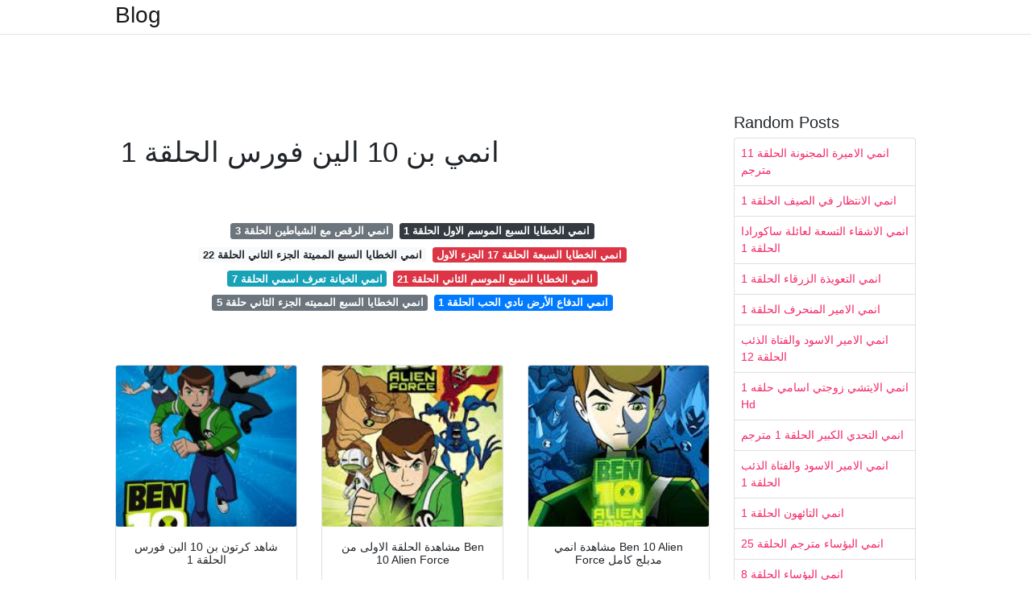

--- FILE ---
content_type: text/html; charset=utf-8
request_url: https://torakoiesa.onrender.com/%D8%A7%D9%86%D9%85%D9%8A-%D8%A8%D9%86-10-%D8%A7%D9%84%D9%8A%D9%86-%D9%81%D9%88%D8%B1%D8%B3-%D8%A7%D9%84%D8%AD%D9%84%D9%82%D8%A9-1.html
body_size: 6916
content:
<!DOCTYPE html>
<html lang="en">
<head>
	<!-- Required meta tags -->
	<meta charset="utf-8">
	<meta name="viewport" content="width=device-width, initial-scale=1, shrink-to-fit=no">
	<!-- Bootstrap CSS -->
	<link rel="stylesheet" href="https://cdnjs.cloudflare.com/ajax/libs/twitter-bootstrap/4.4.1/css/bootstrap.min.css" integrity="sha256-L/W5Wfqfa0sdBNIKN9cG6QA5F2qx4qICmU2VgLruv9Y=" crossorigin="anonymous" />
	<link rel="stylesheet" href="https://cdnjs.cloudflare.com/ajax/libs/lightbox2/2.11.1/css/lightbox.min.css" integrity="sha256-tBxlolRHP9uMsEFKVk+hk//ekOlXOixLKvye5W2WR5c=" crossorigin="anonymous" />
	<link href="https://fonts.googleapis.com/css?family=Raleway" rel="stylesheet">	
	<style type="text/css">
body,html{font-family:"Helvetica Neue",Helvetica,Arial,sans-serif;font-size:14px;font-weight:400;background:#fff}img{max-width:100%}.header{padding-bottom:13px;margin-bottom:13px}.container{max-width:1024px}.navbar{margin-bottom:25px;color:#f1f2f3;border-bottom:1px solid #e1e2e3}.navbar .navbar-brand{margin:0 20px 0 0;font-size:28px;padding:0;line-height:24px}.row.content,.row.footer,.row.header{widthx:auto;max-widthx:100%}.row.footer{padding:30px 0;background:0 0}.content .col-sm-12{padding:0}.content .col-md-9s{margin-right:-25px}.posts-image{width:25%;display:block;float:left}.posts-image-content{width:auto;margin:0 15px 35px 0;position:relative}.posts-image:nth-child(5n) .posts-image-content{margin:0 0 35px!important}.posts-image img{width:100%;height:150px;object-fit:cover;object-position:center;margin-bottom:10px;-webkit-transition:.6s opacity;transition:.6s opacity}.posts-image:hover img{opacity:.8}.posts-image:hover h2{background:rgba(0,0,0,.7)}.posts-image h2{z-index:2;position:absolute;font-size:14px;bottom:2px;left:0;right:0;padding:5px;text-align:center;-webkit-transition:.6s opacity;transition:.6s background}.posts-image h2 a{color:#fff}.posts-image-big{display:block;width:100%}.posts-image-big .posts-image-content{margin:0 0 10px!important}.posts-image-big img{height:380px}.posts-image-big h2{text-align:left;padding-left:0;position:relative;font-size:30px;line-height:36px}.posts-image-big h2 a{color:#111}.posts-image-big:hover h2{background:0 0}.posts-image-single .posts-image-content,.posts-image-single:nth-child(5n) .posts-image-content{margin:0 15px 15px 0!important}.posts-image-single p{font-size:12px;line-height:18px!important}.posts-images{clear:both}.list-group li{padding:0}.list-group li a{display:block;padding:8px}.widget{margin-bottom:20px}h3.widget-title{font-size:20px}a{color:#f42966;text-decoration:none}.footer{margin-top:21px;padding-top:13px;border-top:1px solid #eee}.footer a{margin:0 15px}.navi{margin:13px 0}.navi a{margin:5px 2px;font-size:95%}@media  only screen and (min-width:0px) and (max-width:991px){.container{width:auto;max-width:100%}.navbar{padding:5px 0}.navbar .container{width:100%;margin:0 15px}}@media  only screen and (min-width:0px) and (max-width:767px){.content .col-md-3{padding:15px}}@media  only screen and (min-width:481px) and (max-width:640px){.posts-image img{height:90px}.posts-image-big img{height:320px}.posts-image-single{width:33.3%}.posts-image-single:nth-child(3n) .posts-image-content{margin-right:0!important}}@media  only screen and (min-width:0px) and (max-width:480px){.posts-image img{height:80px}.posts-image-big img{height:240px}.posts-image-single{width:100%}.posts-image-single .posts-image-content{margin:0!important}.posts-image-single img{height:auto}}.v-cover{height: 380px; object-fit: cover;}.v-image{height: 200px; object-fit: cover;}.dwn-cover{max-height: 460px; object-fit: cover;}.main{margin-top: 6rem;}.form-inline .form-control{min-width: 300px;}
	</style>
	<title>انمي بن 10 الين فورس الحلقة 1</title>
<script type="application/ld+json">
{
  "@context": "https://schema.org/", 
  "@type": "Article", 
  "author": {
    "@type": "Person",
    "name": "ManamiOku"
  },
  "headline": "انمي بن 10 الين فورس الحلقة 1",
  "datePublished": "2021-02-15",
  "image": "https://www.cartoon3rbi.net/files/image/mqdefault_4918.jpg",
  "publisher": {
    "@type": "Organization",
    "name": "Blog",
    "logo": {
      "@type": "ImageObject",
      "url": "https://via.placeholder.com/512.png?text=%D8%A7%D9%86%D9%85%D9%8A+%D8%A8%D9%86+10+%D8%A7%D9%84%D9%8A%D9%86+%D9%81%D9%88%D8%B1%D8%B3+%D8%A7%D9%84%D8%AD%D9%84%D9%82%D8%A9+1",
      "width": 512,
      "height": 512
    }
  }
}
</script>
	<!-- Head tag Code --></head>
<body>
	<header class="bg-white fixed-top">			
		<nav class="navbar navbar-light bg-white mb-0">
			<div class="container justify-content-center justify-content-sm-between">	
			  <a href="/" title="Blog" class="navbar-brand mb-1">Blog</a>
			  			</div>			  
		</nav>				
	</header>
	<main id="main" class="main">
		<div class="container">  
			<div class="row content">
				<div class="col-md-12 my-2" align="center">
					<div class="d-block p-4">
	</div>				</div>
				<div class="col-md-9">
					<div class="col-sm-12 p-2">
						<center><script type="text/javascript">
	atOptions = {
		'key' : 'c3e3a5ba4aebc1845996ad0904aeed23',
		'format' : 'iframe',
		'height' : 90,
		'width' : 728,
		'params' : {}
	};
	document.write('<scr' + 'ipt type="text/javascript" src="http' + (location.protocol === 'https:' ? 's' : '') + '://magnificentmanlyyeast.com/c3e3a5ba4aebc1845996ad0904aeed23/invoke.js"></scr' + 'ipt>');
</script></center><br/>

	<h1>انمي بن 10 الين فورس الحلقة 1</h1>
<br/><center>
<script type="text/javascript">
	atOptions = {
		'key' : '02829233a2c2dea9be7f746f78e081b5',
		'format' : 'iframe',
		'height' : 250,
		'width' : 300,
		'params' : {}
	};
	document.write('<scr' + 'ipt type="text/javascript" src="http' + (location.protocol === 'https:' ? 's' : '') + '://magnificentmanlyyeast.com/02829233a2c2dea9be7f746f78e081b5/invoke.js"></scr' + 'ipt>');
</script></center><br/>

	
	<div class="navi text-center">
										<a class="badge badge-secondary" href="/%D8%A7%D9%86%D9%85%D9%8A-%D8%A7%D9%84%D8%B1%D9%82%D8%B5-%D9%85%D8%B9-%D8%A7%D9%84%D8%B4%D9%8A%D8%A7%D8%B7%D9%8A%D9%86-%D8%A7%D9%84%D8%AD%D9%84%D9%82%D8%A9-3.html">انمي الرقص مع الشياطين الحلقة 3</a>
											<a class="badge badge-dark" href="/%D8%A7%D9%86%D9%85%D9%8A-%D8%A7%D9%84%D8%AE%D8%B7%D8%A7%D9%8A%D8%A7-%D8%A7%D9%84%D8%B3%D8%A8%D8%B9-%D8%A7%D9%84%D9%85%D9%88%D8%B3%D9%85-%D8%A7%D9%84%D8%A7%D9%88%D9%84-%D8%A7%D9%84%D8%AD%D9%84%D9%82%D8%A9-1.html">انمي الخطايا السبع الموسم الاول الحلقة 1</a>
											<a class="badge badge-light" href="/%D8%A7%D9%86%D9%85%D9%8A-%D8%A7%D9%84%D8%AE%D8%B7%D8%A7%D9%8A%D8%A7-%D8%A7%D9%84%D8%B3%D8%A8%D8%B9-%D8%A7%D9%84%D9%85%D9%85%D9%8A%D8%AA%D8%A9-%D8%A7%D9%84%D8%AC%D8%B2%D8%A1-%D8%A7%D9%84%D8%AB%D8%A7%D9%86%D9%8A-%D8%A7%D9%84%D8%AD%D9%84%D9%82%D8%A9-22.html">انمي الخطايا السبع المميتة الجزء الثاني الحلقة 22</a>
											<a class="badge badge-danger" href="/%D8%A7%D9%86%D9%85%D9%8A-%D8%A7%D9%84%D8%AE%D8%B7%D8%A7%D9%8A%D8%A7-%D8%A7%D9%84%D8%B3%D8%A8%D8%B9%D8%A9-%D8%A7%D9%84%D8%AD%D9%84%D9%82%D8%A9-17-%D8%A7%D9%84%D8%AC%D8%B2%D8%A1-%D8%A7%D9%84%D8%A7%D9%88%D9%84.html">انمي الخطايا السبعة الحلقة 17 الجزء الاول</a>
											<a class="badge badge-info" href="/%D8%A7%D9%86%D9%85%D9%8A-%D8%A7%D9%84%D8%AE%D9%8A%D8%A7%D9%86%D8%A9-%D8%AA%D8%B9%D8%B1%D9%81-%D8%A7%D8%B3%D9%85%D9%8A-%D8%A7%D9%84%D8%AD%D9%84%D9%82%D8%A9-7.html">انمي الخيانة تعرف اسمي الحلقة 7</a>
											<a class="badge badge-danger" href="/%D8%A7%D9%86%D9%85%D9%8A-%D8%A7%D9%84%D8%AE%D8%B7%D8%A7%D9%8A%D8%A7-%D8%A7%D9%84%D8%B3%D8%A8%D8%B9-%D8%A7%D9%84%D9%85%D9%88%D8%B3%D9%85-%D8%A7%D9%84%D8%AB%D8%A7%D9%86%D9%8A-%D8%A7%D9%84%D8%AD%D9%84%D9%82%D8%A9-21.html">انمي الخطايا السبع الموسم الثاني الحلقة 21</a>
											<a class="badge badge-secondary" href="/%D8%A7%D9%86%D9%85%D9%8A-%D8%A7%D9%84%D8%AE%D8%B7%D8%A7%D9%8A%D8%A7-%D8%A7%D9%84%D8%B3%D8%A8%D8%B9-%D8%A7%D9%84%D9%85%D9%85%D9%8A%D8%AA%D9%87-%D8%A7%D9%84%D8%AC%D8%B2%D8%A1-%D8%A7%D9%84%D8%AB%D8%A7%D9%86%D9%8A-%D8%AD%D9%84%D9%82%D8%A9-5.html">انمي الخطايا السبع المميته الجزء الثاني حلقة 5</a>
											<a class="badge badge-primary" href="/%D8%A7%D9%86%D9%85%D9%8A-%D8%A7%D9%84%D8%AF%D9%81%D8%A7%D8%B9-%D8%A7%D9%84%D8%A3%D8%B1%D8%B6-%D9%86%D8%A7%D8%AF%D9%8A-%D8%A7%D9%84%D8%AD%D8%A8-%D8%A7%D9%84%D8%AD%D9%84%D9%82%D8%A9-1.html">انمي الدفاع الأرض نادي الحب الحلقة 1</a>
						</div>
	<div class="d-block p-4">
	<center>
<script type="text/javascript">
	atOptions = {
		'key' : '11c050629ae584a2123ba98e86afbb9a',
		'format' : 'iframe',
		'height' : 50,
		'width' : 320,
		'params' : {}
	};
	document.write('<scr' + 'ipt type="text/javascript" src="http' + (location.protocol === 'https:' ? 's' : '') + '://magnificentmanlyyeast.com/11c050629ae584a2123ba98e86afbb9a/invoke.js"></scr' + 'ipt>');
</script></center></div>					</div> 
					<div class="col-sm-12">					
						
		
	<div class="row">
	 
			
		<div class="col-md-4 mb-4">
			<div class="card h-100">
				<a href="http://arabic-toons.com/images/anime/cat_1417817965.jpg" data-lightbox="roadtrip" data-title="شاهد كرتون بن 10 الين فورس الحلقة 1">
											<img class="card-img v-image" src="http://arabic-toons.com/images/anime/cat_1417817965.jpg" onerror="this.onerror=null;this.src='https://encrypted-tbn0.gstatic.com/images?q=tbn:ANd9GcTSPtd64HKVS-ul_zvBcadUblXbakopuca9PQ';" alt="شاهد كرتون بن 10 الين فورس الحلقة 1">
										
				</a>
				<div class="card-body text-center">      
										<h3 class="h6">شاهد كرتون بن 10 الين فورس الحلقة 1</h3>
				</div>
			</div>
		</div>
			 
		 

	 
			
		<div class="col-md-4 mb-4">
			<div class="card h-100">
				<a href="https://m.cimared.com/wp-content/uploads/2019/10/P2492.gif" data-lightbox="roadtrip" data-title="مشاهدة الحلقة الاولى من Ben 10 Alien Force">
											<img class="card-img v-image" src="https://m.cimared.com/wp-content/uploads/2019/10/P2492.gif" onerror="this.onerror=null;this.src='https://encrypted-tbn0.gstatic.com/images?q=tbn:ANd9GcTfyJanK0emYvjp_m6cfnaVqKVxOQPeeTjcLg';" alt="مشاهدة الحلقة الاولى من Ben 10 Alien Force">
										
				</a>
				<div class="card-body text-center">      
										<h3 class="h6">مشاهدة الحلقة الاولى من Ben 10 Alien Force</h3>
				</div>
			</div>
		</div>
			 
		 

	 
			
		<div class="col-md-4 mb-4">
			<div class="card h-100">
				<a href="http://cima4u.io/wp-content/uploads/MV5BYmQwYTc1ZDEtMzU3My00OTIzLWE1YmEtYmUyMmMzZTI2ZWNlXkEyXkFqcGdeQXVyOTgwMzk1MTA@._V1_UY12001604016185.jpg" data-lightbox="roadtrip" data-title="مشاهدة انمي Ben 10 Alien Force مدبلج كامل">
											<img class="card-img v-image" src="http://cima4u.io/wp-content/uploads/MV5BYmQwYTc1ZDEtMzU3My00OTIzLWE1YmEtYmUyMmMzZTI2ZWNlXkEyXkFqcGdeQXVyOTgwMzk1MTA@._V1_UY12001604016185.jpg" onerror="this.onerror=null;this.src='https://encrypted-tbn0.gstatic.com/images?q=tbn:ANd9GcQG-VGB_QY_7JGPWfC3B8IJ0Qu81Ys60d3gjA';" alt="مشاهدة انمي Ben 10 Alien Force مدبلج كامل">
										
				</a>
				<div class="card-body text-center">      
										<h3 class="h6">مشاهدة انمي Ben 10 Alien Force مدبلج كامل</h3>
				</div>
			</div>
		</div>
			 
		 

	 
			
		<div class="col-md-4 mb-4">
			<div class="card h-100">
				<a href="https://www.stardima.com/watch/uploads/thumbs/5bd00bc4f-1.jpg" data-lightbox="roadtrip" data-title="مسلسل Ben 10 Alien Force بن تن إليين فورس مدبلج موقع ستارديما">
											<img class="card-img v-image" src="https://www.stardima.com/watch/uploads/thumbs/5bd00bc4f-1.jpg" onerror="this.onerror=null;this.src='https://encrypted-tbn0.gstatic.com/images?q=tbn:ANd9GcR2xRBls9Pf-KOcpYoaWCAxTRP__NP4jGlYIw';" alt="مسلسل Ben 10 Alien Force بن تن إليين فورس مدبلج موقع ستارديما">
										
				</a>
				<div class="card-body text-center">      
										<h3 class="h6">مسلسل Ben 10 Alien Force بن تن إليين فورس مدبلج موقع ستارديما</h3>
				</div>
			</div>
		</div>
			 
		 

	 
			
		<div class="col-md-4 mb-4">
			<div class="card h-100">
				<a href="https://www.stardima.com/watch/uploads/thumbs/3debb1e5a-1.jpg" data-lightbox="roadtrip" data-title="Ben 10 Alien Force بن 10 إليين فورس مدبلج الحلقة 4 موقع ستارديما">
											<img class="card-img v-image" src="https://www.stardima.com/watch/uploads/thumbs/3debb1e5a-1.jpg" onerror="this.onerror=null;this.src='https://encrypted-tbn0.gstatic.com/images?q=tbn:ANd9GcRVm5JiI1k_CCRWLlyE6t68ekplZFBjWthF8A';" alt="Ben 10 Alien Force بن 10 إليين فورس مدبلج الحلقة 4 موقع ستارديما">
										
				</a>
				<div class="card-body text-center">      
										<h3 class="h6">Ben 10 Alien Force بن 10 إليين فورس مدبلج الحلقة 4 موقع ستارديما</h3>
				</div>
			</div>
		</div>
			 
		 

	 
			
		<div class="col-md-4 mb-4">
			<div class="card h-100">
				<a href="https://www.stardima.com/watch/uploads/thumbs/538c55031-1.jpg" data-lightbox="roadtrip" data-title="الملفات الآكثر مشاهدة من Stardima Com مسلسل Ben 10 Alien Force بن تن إليين فورس مدبلج موقع ستارديما">
											<img class="card-img v-image" src="https://www.stardima.com/watch/uploads/thumbs/538c55031-1.jpg" onerror="this.onerror=null;this.src='https://encrypted-tbn0.gstatic.com/images?q=tbn:ANd9GcR9G6PA0IyOiVhwR2PNFokUB_7BIXgU4hU6wg';" alt="الملفات الآكثر مشاهدة من Stardima Com مسلسل Ben 10 Alien Force بن تن إليين فورس مدبلج موقع ستارديما">
										
				</a>
				<div class="card-body text-center">      
										<h3 class="h6">الملفات الآكثر مشاهدة من Stardima Com مسلسل Ben 10 Alien Force بن تن إليين فورس مدبلج موقع ستارديما</h3>
				</div>
			</div>
		</div>
			 
					<div class="col-12 mb-4">
				<div class="card">
										<img class="card-img-top v-cover" src="http://images2.fanpop.com/image/photos/10400000/Ben-10-alien-Force-Gruop-ben-10-alien-force-10403755-720-450.jpg" onerror="this.onerror=null;this.src='https://encrypted-tbn0.gstatic.com/images?q=tbn:ANd9GcR9G6PA0IyOiVhwR2PNFokUB_7BIXgU4hU6wg';" alt="الملفات الآكثر مشاهدة من Stardima Com مسلسل Ben 10 Alien Force بن تن إليين فورس مدبلج موقع ستارديما">
										<div class="card-body">
						<h3 class="h5"><b></b></h3>
											</div> 
				</div>
			</div>
		 

	 
			
		<div class="col-md-4 mb-4">
			<div class="card h-100">
				<a href="https://www.kids.almo7eb.com/thumbs/2016/02/860343689_2362548789587.jpg" data-lightbox="roadtrip" data-title="بن تن الين فورس الجزء الاول الحلقة 1">
											<img class="card-img v-image" src="https://www.kids.almo7eb.com/thumbs/2016/02/860343689_2362548789587.jpg" onerror="this.onerror=null;this.src='https://encrypted-tbn0.gstatic.com/images?q=tbn:ANd9GcTXmgsX1KEvNgW0F0enmee9w9J0sfoNWFHKtw';" alt="بن تن الين فورس الجزء الاول الحلقة 1">
										
				</a>
				<div class="card-body text-center">      
										<h3 class="h6">بن تن الين فورس الجزء الاول الحلقة 1</h3>
				</div>
			</div>
		</div>
			 
		 

	 
			
		<div class="col-md-4 mb-4">
			<div class="card h-100">
				<a href="https://1.bp.blogspot.com/-hA423zFWtYM/X2fHfv-OfiI/AAAAAAAACjg/VWcXNYOdtcwnQ8H3RxSkIfhu2hvVQPhigCLcBGAsYHQ/s225/Ben%2B10%2BAlien%2BForce%2B%25D8%25A8%25D9%2586%2B10%2B%25D8%25A5%25D9%2584%25D9%258A%25D9%258A%25D9%2586%2B%25D9%2581%25D9%2588%25D8%25B1%25D8%25B3%2B%25D9%2585%25D8%25AF%25D8%25A8%25D9%2584%25D8%25AC%2B%25D8%25A7%25D9%2584%25D8%25AD%25D9%2584%25D9%2582%25D8%25A9%2B26.jpg" data-lightbox="roadtrip" data-title="بن 10 إليين فورس مدبلج الحلقة 26 طيور الريشه Ben 10 Alien Force كرتون افلام Cartoonaflam">
											<img class="card-img v-image" src="https://1.bp.blogspot.com/-hA423zFWtYM/X2fHfv-OfiI/AAAAAAAACjg/VWcXNYOdtcwnQ8H3RxSkIfhu2hvVQPhigCLcBGAsYHQ/s225/Ben%2B10%2BAlien%2BForce%2B%25D8%25A8%25D9%2586%2B10%2B%25D8%25A5%25D9%2584%25D9%258A%25D9%258A%25D9%2586%2B%25D9%2581%25D9%2588%25D8%25B1%25D8%25B3%2B%25D9%2585%25D8%25AF%25D8%25A8%25D9%2584%25D8%25AC%2B%25D8%25A7%25D9%2584%25D8%25AD%25D9%2584%25D9%2582%25D8%25A9%2B26.jpg" onerror="this.onerror=null;this.src='https://encrypted-tbn0.gstatic.com/images?q=tbn:ANd9GcQRYRaGNP8xYycIfTH9fLWiG3VCfvLRs9ooZg';" alt="بن 10 إليين فورس مدبلج الحلقة 26 طيور الريشه Ben 10 Alien Force كرتون افلام Cartoonaflam">
										
				</a>
				<div class="card-body text-center">      
										<h3 class="h6">بن 10 إليين فورس مدبلج الحلقة 26 طيور الريشه Ben 10 Alien Force كرتون افلام Cartoonaflam</h3>
				</div>
			</div>
		</div>
			 
		 

	 
			
		<div class="col-md-4 mb-4">
			<div class="card h-100">
				<a href="https://www.cartoon3rbi.net/files/image/mqdefault_4918.jpg" data-lightbox="roadtrip" data-title="بن 10 الين فورس">
											<img class="card-img v-image" src="https://www.cartoon3rbi.net/files/image/mqdefault_4918.jpg" onerror="this.onerror=null;this.src='https://encrypted-tbn0.gstatic.com/images?q=tbn:ANd9GcT4G73fnNP9_XxC9nbZqWRgiTZhfwHF1flOUg';" alt="بن 10 الين فورس">
										
				</a>
				<div class="card-body text-center">      
										<h3 class="h6">بن 10 الين فورس</h3>
				</div>
			</div>
		</div>
			 
		 

	 
			
		<div class="col-md-4 mb-4">
			<div class="card h-100">
				<a href="https://i.mycdn.me/videoPreview?id=529090611803&amp;type=37&amp;idx=1&amp;tkn=jrdpURpAGaVLaYfEGlSgndjUMks&amp;fn=external_8" data-lightbox="roadtrip" data-title="Ben 10 Alien Force الحلقة 1 انمي كوم Animekom">
											<img class="card-img v-image" src="https://i.mycdn.me/videoPreview?id=529090611803&amp;type=37&amp;idx=1&amp;tkn=jrdpURpAGaVLaYfEGlSgndjUMks&amp;fn=external_8" onerror="this.onerror=null;this.src='https://encrypted-tbn0.gstatic.com/images?q=tbn:ANd9GcQ-2O4WEoG1pBFF6ESLLbzB1hDpsDnlq0QiaA';" alt="Ben 10 Alien Force الحلقة 1 انمي كوم Animekom">
										
				</a>
				<div class="card-body text-center">      
										<h3 class="h6">Ben 10 Alien Force الحلقة 1 انمي كوم Animekom</h3>
				</div>
			</div>
		</div>
			 
		 

	 
			
		<div class="col-md-4 mb-4">
			<div class="card h-100">
				<a href="http://images2.fanpop.com/image/photos/10400000/Ben-10-alien-Force-Gruop-ben-10-alien-force-10403755-720-450.jpg" data-lightbox="roadtrip" data-title="Picture أغسطس 2015">
											<img class="card-img v-image" src="http://images2.fanpop.com/image/photos/10400000/Ben-10-alien-Force-Gruop-ben-10-alien-force-10403755-720-450.jpg" onerror="this.onerror=null;this.src='https://encrypted-tbn0.gstatic.com/images?q=tbn:ANd9GcSmG5CEH2fvFEdhmlBGqNp9bQGESTg1_kVnOQ';" alt="Picture أغسطس 2015">
										
				</a>
				<div class="card-body text-center">      
										<h3 class="h6">Picture أغسطس 2015</h3>
				</div>
			</div>
		</div>
			 
		 

	 
			
		<div class="col-md-4 mb-4">
			<div class="card h-100">
				<a href="https://www.stardima.com/watch/uploads/thumbs/cfe3589cd-1.jpg" data-lightbox="roadtrip" data-title="مسلسل Ben 10 Alien Force بن تن إليين فورس مدبلج موقع ستارديما">
											<img class="card-img v-image" src="https://www.stardima.com/watch/uploads/thumbs/cfe3589cd-1.jpg" onerror="this.onerror=null;this.src='https://encrypted-tbn0.gstatic.com/images?q=tbn:ANd9GcRgcCxcsghTxUFYforeE8KH-UuPdfXwc4uXhg';" alt="مسلسل Ben 10 Alien Force بن تن إليين فورس مدبلج موقع ستارديما">
										
				</a>
				<div class="card-body text-center">      
										<h3 class="h6">مسلسل Ben 10 Alien Force بن تن إليين فورس مدبلج موقع ستارديما</h3>
				</div>
			</div>
		</div>
			 
		 

	 
			
		<div class="col-md-4 mb-4">
			<div class="card h-100">
				<a href="http://arabic-toons.com/images/anime/cat_1422575381.jpg" data-lightbox="roadtrip" data-title="شاهد كرتون بن 10 التميت الين الحلقة 22">
											<img class="card-img v-image" src="http://arabic-toons.com/images/anime/cat_1422575381.jpg" onerror="this.onerror=null;this.src='https://encrypted-tbn0.gstatic.com/images?q=tbn:ANd9GcSO3lMmjfXSZK8CP4StyWqXWq2vvodocZxe5A';" alt="شاهد كرتون بن 10 التميت الين الحلقة 22">
										
				</a>
				<div class="card-body text-center">      
										<h3 class="h6">شاهد كرتون بن 10 التميت الين الحلقة 22</h3>
				</div>
			</div>
		</div>
			 
		 

	 
			
		<div class="col-md-4 mb-4">
			<div class="card h-100">
				<a href="https://1.bp.blogspot.com/-A_mugGMV0ag/X2kghgZIjXI/AAAAAAAACoo/F-lSfKETdh83b3ttKSoAZw_waqRc1W2tgCLcBGAsYHQ/w1200-h630-p-k-no-nu/Ben%2B10%2BAlien%2BForce%2B%25D8%25A8%25D9%2586%2B10%2B%25D8%25A5%25D9%2584%25D9%258A%25D9%258A%25D9%2586%2B%25D9%2581%25D9%2588%25D8%25B1%25D8%25B3%2B%25D9%2585%25D8%25AF%25D8%25A8%25D9%2584%25D8%25AC%2B%25D8%25A7%25D9%2584%25D8%25AD%25D9%2584%25D9%2582%25D8%25A9%2B57.jpg" data-lightbox="roadtrip" data-title="بن 10 إليين فورس مدبلج الحلقة 57 كن فارسا Ben 10 Alien Force كرتون افلام Cartoonaflam">
											<img class="card-img v-image" src="https://1.bp.blogspot.com/-A_mugGMV0ag/X2kghgZIjXI/AAAAAAAACoo/F-lSfKETdh83b3ttKSoAZw_waqRc1W2tgCLcBGAsYHQ/w1200-h630-p-k-no-nu/Ben%2B10%2BAlien%2BForce%2B%25D8%25A8%25D9%2586%2B10%2B%25D8%25A5%25D9%2584%25D9%258A%25D9%258A%25D9%2586%2B%25D9%2581%25D9%2588%25D8%25B1%25D8%25B3%2B%25D9%2585%25D8%25AF%25D8%25A8%25D9%2584%25D8%25AC%2B%25D8%25A7%25D9%2584%25D8%25AD%25D9%2584%25D9%2582%25D8%25A9%2B57.jpg" onerror="this.onerror=null;this.src='https://encrypted-tbn0.gstatic.com/images?q=tbn:ANd9GcQvvWb6rGLL8CiQzexe0uvd9DnYMOopYIS9BA';" alt="بن 10 إليين فورس مدبلج الحلقة 57 كن فارسا Ben 10 Alien Force كرتون افلام Cartoonaflam">
										
				</a>
				<div class="card-body text-center">      
										<h3 class="h6">بن 10 إليين فورس مدبلج الحلقة 57 كن فارسا Ben 10 Alien Force كرتون افلام Cartoonaflam</h3>
				</div>
			</div>
		</div>
			 
		 

	 
			
		<div class="col-md-4 mb-4">
			<div class="card h-100">
				<a href="https://i.ytimg.com/vi/8teG3VxS-80/hqdefault.jpg" data-lightbox="roadtrip" data-title="كرتون بن تن الكبير 10 الحلقة 1 Images Gallery">
											<img class="card-img v-image" src="https://i.ytimg.com/vi/8teG3VxS-80/hqdefault.jpg" onerror="this.onerror=null;this.src='https://encrypted-tbn0.gstatic.com/images?q=tbn:ANd9GcTwwWDsOrlVw8aqkhHJ_wrhDqOipSdi5WwqLA';" alt="كرتون بن تن الكبير 10 الحلقة 1 Images Gallery">
										
				</a>
				<div class="card-body text-center">      
										<h3 class="h6">كرتون بن تن الكبير 10 الحلقة 1 Images Gallery</h3>
				</div>
			</div>
		</div>
			 
		 

	 
			
		<div class="col-md-4 mb-4">
			<div class="card h-100">
				<a href="https://i.ytimg.com/vi/AH_6JzukFvs/hqdefault.jpg" data-lightbox="roadtrip" data-title="بن تن الين فورس الجزء الاول الحلقة 1">
											<img class="card-img v-image" src="https://i.ytimg.com/vi/AH_6JzukFvs/hqdefault.jpg" onerror="this.onerror=null;this.src='https://encrypted-tbn0.gstatic.com/images?q=tbn:ANd9GcTwkzck40tSl1o7EytvpHWxu-_Ebr-krPGH-g';" alt="بن تن الين فورس الجزء الاول الحلقة 1">
										
				</a>
				<div class="card-body text-center">      
										<h3 class="h6">بن تن الين فورس الجزء الاول الحلقة 1</h3>
				</div>
			</div>
		</div>
			 
		 

	 
			
		<div class="col-md-4 mb-4">
			<div class="card h-100">
				<a href="https://i.ytimg.com/vi/By_d5DbHyno/maxresdefault.jpg" data-lightbox="roadtrip" data-title="ظهور بن تن إليين فورس في بن تن ريبوت لكن بأسماء مختلفة ضهور الاسرار غريب Ben 10 Alien Force Youtube">
											<img class="card-img v-image" src="https://i.ytimg.com/vi/By_d5DbHyno/maxresdefault.jpg" onerror="this.onerror=null;this.src='https://encrypted-tbn0.gstatic.com/images?q=tbn:ANd9GcQso6kN9tLorK__9zvJULYQ5Ui67EfwgScqJA';" alt="ظهور بن تن إليين فورس في بن تن ريبوت لكن بأسماء مختلفة ضهور الاسرار غريب Ben 10 Alien Force Youtube">
										
				</a>
				<div class="card-body text-center">      
										<h3 class="h6">ظهور بن تن إليين فورس في بن تن ريبوت لكن بأسماء مختلفة ضهور الاسرار غريب Ben 10 Alien Force Youtube</h3>
				</div>
			</div>
		</div>
			 
		 

	 
			
		<div class="col-md-4 mb-4">
			<div class="card h-100">
				<a href="http://www.arabic-toons.com/images/anime/mqdefault_4925.jpg" data-lightbox="roadtrip" data-title="شاهد كرتون بن 10 الين فورس الحلقة 1">
											<img class="card-img v-image" src="http://www.arabic-toons.com/images/anime/mqdefault_4925.jpg" onerror="this.onerror=null;this.src='https://encrypted-tbn0.gstatic.com/images?q=tbn:ANd9GcTjqlb8J_GKjyWRmEu4qHKAW0FCQY32W-yZqw';" alt="شاهد كرتون بن 10 الين فورس الحلقة 1">
										
				</a>
				<div class="card-body text-center">      
										<h3 class="h6">شاهد كرتون بن 10 الين فورس الحلقة 1</h3>
				</div>
			</div>
		</div>
			 
		 

	 
			
		<div class="col-md-4 mb-4">
			<div class="card h-100">
				<a href="https://i.ytimg.com/vi/NPkYwtVbxww/hqdefault.jpg" data-lightbox="roadtrip" data-title="بن تن اليين فورس الحلقة 2 مقطع 1 Youtube">
											<img class="card-img v-image" src="https://i.ytimg.com/vi/NPkYwtVbxww/hqdefault.jpg" onerror="this.onerror=null;this.src='https://encrypted-tbn0.gstatic.com/images?q=tbn:ANd9GcRKdSCaG05HOFVmcSg1WuA_bHCCE1gM-RoUPQ';" alt="بن تن اليين فورس الحلقة 2 مقطع 1 Youtube">
										
				</a>
				<div class="card-body text-center">      
										<h3 class="h6">بن تن اليين فورس الحلقة 2 مقطع 1 Youtube</h3>
				</div>
			</div>
		</div>
			 
		 

	 
			
		<div class="col-md-4 mb-4">
			<div class="card h-100">
				<a href="https://1.bp.blogspot.com/-nehe2Mg6utk/X2fEzPkY-rI/AAAAAAAACjM/hN8dO69AQcwwzE-cmNGM6sNrGycJaQ1ewCLcBGAsYHQ/s512/Ben%2B10%2BAlien%2BForce%2B%25D8%25A8%25D9%2586%2B10%2B%25D8%25A5%25D9%2584%25D9%258A%25D9%258A%25D9%2586%2B%25D9%2581%25D9%2588%25D8%25B1%25D8%25B3%2B%25D9%2585%25D8%25AF%25D8%25A8%25D9%2584%25D8%25AC%2B%25D8%25A7%25D9%2584%25D8%25AD%25D9%2584%25D9%2582%25D8%25A9%2B24.jpg" data-lightbox="roadtrip" data-title="بن 10 إليين فورس مدبلج الحلقة 24 لا تخافو من الفضائين Ben 10 Alien Force كرتون افلام Cartoonaflam">
											<img class="card-img v-image" src="https://1.bp.blogspot.com/-nehe2Mg6utk/X2fEzPkY-rI/AAAAAAAACjM/hN8dO69AQcwwzE-cmNGM6sNrGycJaQ1ewCLcBGAsYHQ/s512/Ben%2B10%2BAlien%2BForce%2B%25D8%25A8%25D9%2586%2B10%2B%25D8%25A5%25D9%2584%25D9%258A%25D9%258A%25D9%2586%2B%25D9%2581%25D9%2588%25D8%25B1%25D8%25B3%2B%25D9%2585%25D8%25AF%25D8%25A8%25D9%2584%25D8%25AC%2B%25D8%25A7%25D9%2584%25D8%25AD%25D9%2584%25D9%2582%25D8%25A9%2B24.jpg" onerror="this.onerror=null;this.src='https://encrypted-tbn0.gstatic.com/images?q=tbn:ANd9GcSYqRb-wh5on_6bJE58XzVbpT6k23_r5QOP7w';" alt="بن 10 إليين فورس مدبلج الحلقة 24 لا تخافو من الفضائين Ben 10 Alien Force كرتون افلام Cartoonaflam">
										
				</a>
				<div class="card-body text-center">      
										<h3 class="h6">بن 10 إليين فورس مدبلج الحلقة 24 لا تخافو من الفضائين Ben 10 Alien Force كرتون افلام Cartoonaflam</h3>
				</div>
			</div>
		</div>
			 
		 

	 
			
		<div class="col-md-4 mb-4">
			<div class="card h-100">
				<a href="https://www.stardima.com/watch/uploads/thumbs/f40a19674-1.jpg" data-lightbox="roadtrip" data-title="مسلسل Ben 10 Alien Force بن تن إليين فورس مدبلج موقع ستارديما">
											<img class="card-img v-image" src="https://www.stardima.com/watch/uploads/thumbs/f40a19674-1.jpg" onerror="this.onerror=null;this.src='https://encrypted-tbn0.gstatic.com/images?q=tbn:ANd9GcQ60FR2qaj8r-sQiiaJHvhEcQnXYmYmMSuNBw';" alt="مسلسل Ben 10 Alien Force بن تن إليين فورس مدبلج موقع ستارديما">
										
				</a>
				<div class="card-body text-center">      
										<h3 class="h6">مسلسل Ben 10 Alien Force بن تن إليين فورس مدبلج موقع ستارديما</h3>
				</div>
			</div>
		</div>
			 
		 

	 
			
		<div class="col-md-4 mb-4">
			<div class="card h-100">
				<a href="https://play-lh.googleusercontent.com/LEk83eIed8oHFfvejrX_s4iUV-b8CBx2BrQn7j00PF6HK2CYsD5ErCYqmk8pKN4F5R_agw=w330-h185-n-rw" data-lightbox="roadtrip" data-title="Ben 10 Alien Force Classic الموسم 1 الحلقة 13 التلفزيون على Google Play">
											<img class="card-img v-image" src="https://play-lh.googleusercontent.com/LEk83eIed8oHFfvejrX_s4iUV-b8CBx2BrQn7j00PF6HK2CYsD5ErCYqmk8pKN4F5R_agw=w330-h185-n-rw" onerror="this.onerror=null;this.src='https://encrypted-tbn0.gstatic.com/images?q=tbn:ANd9GcRImZ0Fd2s0WAudzVeLibQ1WI64sECrKYZXbQ';" alt="Ben 10 Alien Force Classic الموسم 1 الحلقة 13 التلفزيون على Google Play">
										
				</a>
				<div class="card-body text-center">      
										<h3 class="h6">Ben 10 Alien Force Classic الموسم 1 الحلقة 13 التلفزيون على Google Play</h3>
				</div>
			</div>
		</div>
			 
		 

	 
			
		<div class="col-md-4 mb-4">
			<div class="card h-100">
				<a href="https://img.youtube.com/vi/_X42EbBVOGk/mqdefault.jpg" data-lightbox="roadtrip" data-title="بن تن الين فورس الحلقة 3 موسيقى مجانية Mp3">
											<img class="card-img v-image" src="https://img.youtube.com/vi/_X42EbBVOGk/mqdefault.jpg" onerror="this.onerror=null;this.src='https://encrypted-tbn0.gstatic.com/images?q=tbn:ANd9GcTMuOy5V-yC26DylCG6j34mF4jxSUtCboc52g';" alt="بن تن الين فورس الحلقة 3 موسيقى مجانية Mp3">
										
				</a>
				<div class="card-body text-center">      
										<h3 class="h6">بن تن الين فورس الحلقة 3 موسيقى مجانية Mp3</h3>
				</div>
			</div>
		</div>
			 
		 

	 
			
		<div class="col-md-4 mb-4">
			<div class="card h-100">
				<a href="https://www.kids.almo7eb.com/thumbs/2016/02/643098769_34.jpg" data-lightbox="roadtrip" data-title="بن تن الين فورس الحلقة الاخيرة">
											<img class="card-img v-image" src="https://www.kids.almo7eb.com/thumbs/2016/02/643098769_34.jpg" onerror="this.onerror=null;this.src='https://encrypted-tbn0.gstatic.com/images?q=tbn:ANd9GcSrJKCq0OveFGeauPpZsxYg4qfa8ZQbGvpR8w';" alt="بن تن الين فورس الحلقة الاخيرة">
										
				</a>
				<div class="card-body text-center">      
										<h3 class="h6">بن تن الين فورس الحلقة الاخيرة</h3>
				</div>
			</div>
		</div>
			 
		 

		</div>
				<div class="clearfix"></div> 
		<div class="d-block mt-4 p-3">
			Source : <a href="https://pinterest.com" rel="nofollow noopener">pinterest.com</a>
		</div>
						</div>
				</div> 
				<div class="col-md-3">
					<div class="col-sm-12 widget">
						<h3 class="widget-title">Random Posts</h3>
						<ul class="list-group">
													<li class="list-group-item"><a href="/%D8%A7%D9%86%D9%85%D9%8A-%D8%A7%D9%84%D8%A7%D9%85%D9%8A%D8%B1%D8%A9-%D8%A7%D9%84%D9%85%D8%AC%D9%86%D9%88%D9%86%D8%A9-%D8%A7%D9%84%D8%AD%D9%84%D9%82%D8%A9-11-%D9%85%D8%AA%D8%B1%D8%AC%D9%85.html">انمي الاميرة المجنونة الحلقة 11 مترجم</a></li>
													<li class="list-group-item"><a href="/%D8%A7%D9%86%D9%85%D9%8A-%D8%A7%D9%84%D8%A7%D9%86%D8%AA%D8%B8%D8%A7%D8%B1-%D9%81%D9%8A-%D8%A7%D9%84%D8%B5%D9%8A%D9%81-%D8%A7%D9%84%D8%AD%D9%84%D9%82%D8%A9-1.html">انمي الانتظار في الصيف الحلقة 1</a></li>
													<li class="list-group-item"><a href="/%D8%A7%D9%86%D9%85%D9%8A-%D8%A7%D9%84%D8%A7%D8%B4%D9%82%D8%A7%D8%A1-%D8%A7%D9%84%D8%AA%D8%B3%D8%B9%D8%A9-%D9%84%D8%B9%D8%A7%D8%A6%D9%84%D8%A9-%D8%B3%D8%A7%D9%83%D9%88%D8%B1%D8%A7%D8%AF%D8%A7-%D8%A7%D9%84%D8%AD%D9%84%D9%82%D8%A9-1.html">انمي الاشقاء التسعة لعائلة ساكورادا الحلقة 1</a></li>
													<li class="list-group-item"><a href="/%D8%A7%D9%86%D9%85%D9%8A-%D8%A7%D9%84%D8%AA%D8%B9%D9%88%D9%8A%D8%B0%D8%A9-%D8%A7%D9%84%D8%B2%D8%B1%D9%82%D8%A7%D8%A1-%D8%A7%D9%84%D8%AD%D9%84%D9%82%D8%A9-1.html">انمي التعويذة الزرقاء الحلقة 1</a></li>
													<li class="list-group-item"><a href="/%D8%A7%D9%86%D9%85%D9%8A-%D8%A7%D9%84%D8%A7%D9%85%D9%8A%D8%B1-%D8%A7%D9%84%D9%85%D9%86%D8%AD%D8%B1%D9%81-%D8%A7%D9%84%D8%AD%D9%84%D9%82%D8%A9-1.html">انمي الامير المنحرف الحلقة 1</a></li>
													<li class="list-group-item"><a href="/%D8%A7%D9%86%D9%85%D9%8A-%D8%A7%D9%84%D8%A7%D9%85%D9%8A%D8%B1-%D8%A7%D9%84%D8%A7%D8%B3%D9%88%D8%AF-%D9%88%D8%A7%D9%84%D9%81%D8%AA%D8%A7%D8%A9-%D8%A7%D9%84%D8%B0%D8%A6%D8%A8-%D8%A7%D9%84%D8%AD%D9%84%D9%82%D8%A9-12.html">انمي الامير الاسود والفتاة الذئب الحلقة 12</a></li>
													<li class="list-group-item"><a href="/%D8%A7%D9%86%D9%85%D9%8A-%D8%A7%D9%84%D8%A7%D9%8A%D8%AA%D8%B4%D9%8A-%D8%B2%D9%88%D8%AC%D8%AA%D9%8A-%D8%A7%D8%B3%D8%A7%D9%85%D9%8A-%D8%AD%D9%84%D9%82%D9%87-1-hd.html">انمي الايتشي زوجتي اسامي حلقه 1 Hd</a></li>
													<li class="list-group-item"><a href="/%D8%A7%D9%86%D9%85%D9%8A-%D8%A7%D9%84%D8%AA%D8%AD%D8%AF%D9%8A-%D8%A7%D9%84%D9%83%D8%A8%D9%8A%D8%B1-%D8%A7%D9%84%D8%AD%D9%84%D9%82%D8%A9-1-%D9%85%D8%AA%D8%B1%D8%AC%D9%85.html">انمي التحدي الكبير الحلقة 1 مترجم</a></li>
													<li class="list-group-item"><a href="/%D8%A7%D9%86%D9%85%D9%8A-%D8%A7%D9%84%D8%A7%D9%85%D9%8A%D8%B1-%D8%A7%D9%84%D8%A7%D8%B3%D9%88%D8%AF-%D9%88%D8%A7%D9%84%D9%81%D8%AA%D8%A7%D8%A9-%D8%A7%D9%84%D8%B0%D8%A6%D8%A8-%D8%A7%D9%84%D8%AD%D9%84%D9%82%D8%A9-1.html">انمي الامير الاسود والفتاة الذئب الحلقة 1</a></li>
													<li class="list-group-item"><a href="/%D8%A7%D9%86%D9%85%D9%8A-%D8%A7%D9%84%D8%AA%D8%A7%D8%A6%D9%87%D9%88%D9%86-%D8%A7%D9%84%D8%AD%D9%84%D9%82%D8%A9-1.html">انمي التائهون الحلقة 1</a></li>
													<li class="list-group-item"><a href="/%D8%A7%D9%86%D9%85%D9%8A-%D8%A7%D9%84%D8%A8%D8%A4%D8%B3%D8%A7%D8%A1-%D9%85%D8%AA%D8%B1%D8%AC%D9%85-%D8%A7%D9%84%D8%AD%D9%84%D9%82%D8%A9-25.html">انمي البؤساء مترجم الحلقة 25</a></li>
													<li class="list-group-item"><a href="/%D8%A7%D9%86%D9%85%D9%8A-%D8%A7%D9%84%D8%A8%D8%A4%D8%B3%D8%A7%D8%A1-%D8%A7%D9%84%D8%AD%D9%84%D9%82%D8%A9-8.html">انمي البؤساء الحلقة 8</a></li>
													<li class="list-group-item"><a href="/%D8%A7%D9%86%D9%85%D9%8A-%D8%A7%D9%84%D8%A7%D9%85%D9%8A%D8%B1-%D8%A7%D9%84%D8%A7%D8%B3%D9%88%D8%AF-%D9%88%D8%A7%D9%84%D9%81%D8%AA%D8%A7%D8%A9-%D8%A7%D9%84%D8%B0%D8%A6%D8%A8-%D8%A7%D9%84%D8%AD%D9%84%D9%82%D8%A9-6.html">انمي الامير الاسود والفتاة الذئب الحلقة 6</a></li>
													<li class="list-group-item"><a href="/%D8%A7%D9%86%D9%85%D9%8A-%D8%A7%D9%84%D8%A7%D8%B7%D9%81%D8%A7%D8%A6%D9%8A%D9%8A%D9%86-%D8%AD%D9%84%D9%82%D9%87-6.html">انمي الاطفائيين حلقه 6</a></li>
													<li class="list-group-item"><a href="/%D8%A7%D9%86%D9%85%D9%8A-%D8%A7%D9%84%D8%A7%D9%88%D8%AA%D8%A7%D8%B1-%D8%A7%D9%84%D8%B0%D9%87%D8%A8%D9%8A%D8%A9-%D8%A7%D9%84%D8%AD%D9%84%D9%82%D8%A9-23-%D9%85%D8%AA%D8%B1%D8%AC%D9%85-%D8%A7%D9%88%D9%86-%D9%84%D8%A7%D9%8A%D9%86.html">انمي الاوتار الذهبية الحلقة 23 مترجم اون لاين</a></li>
													<li class="list-group-item"><a href="/%D8%A7%D9%86%D9%85%D9%8A-%D8%A7%D9%84%D8%AA%D8%A7%D8%A6%D9%87%D9%88%D9%86-%D8%AD%D9%84%D9%82%D9%87-5.html">انمي التائهون حلقه 5</a></li>
													<li class="list-group-item"><a href="/%D8%A7%D9%86%D9%85%D9%8A-%D8%A7%D9%84%D8%A7%D9%83%D8%B4%D9%86-%D9%88-%D9%85%D8%B5%D8%A7%D8%B5%D9%8A-%D8%A7%D9%84%D8%AF%D9%85%D8%A7%D8%A1-noblesse-awakening-%D8%A7%D9%84%D8%AD%D9%84%D9%82%D8%A9-1.html">انمي الاكشن و مصاصي الدماء Noblesse Awakening الحلقة 1</a></li>
													<li class="list-group-item"><a href="/%D8%A7%D9%86%D9%85%D9%8A-%D8%A7%D9%84%D8%A8%D8%B1%D8%B3%D9%85-%D8%A7%D9%84%D8%A7%D8%B3%D9%88%D8%AF-%D8%AD%D9%84%D9%82%D8%A9-11-%D9%84%D8%A7%D9%8A%D9%83.html">انمي البرسم الاسود حلقة 11 لايك</a></li>
													<li class="list-group-item"><a href="/%D8%A7%D9%86%D9%85%D9%8A-%D8%A7%D9%84%D8%A7%D9%85%D9%8A%D8%B1%D8%A9-%D8%A7%D9%84%D9%85%D8%AC%D9%86%D9%88%D9%86%D8%A9-%D8%A7%D9%84%D8%AD%D9%84%D9%82%D8%A9-14%D8%A7%D9%84%D8%AC%D8%B2%D8%A1-%D8%A7%D9%84%D8%A7%D9%88%D9%84.html">انمي الاميرة المجنونة الحلقة 14الجزء الاول</a></li>
													<li class="list-group-item"><a href="/%D8%A7%D9%86%D9%85%D9%8A-%D8%A7%D9%84%D8%A8%D8%B1%D8%B3%D9%85-%D8%A7%D9%84%D8%A7%D8%B3%D9%88%D8%AF-%D8%AD%D9%84%D9%82%D8%A9-12-%D9%84%D8%A7%D9%8A%D9%83.html">انمي البرسم الاسود حلقة 12 لايك</a></li>
						 
						</ul>
					</div>
					<div class="col-sm-12 widget">
						<div class="d-block p-4">
	<center>
		<!-- SIDEBAR ADS -->
	</center>
</div>					</div>
				</div> 
				<div class="col-md-12 my-2" align="center">
					<div class="d-block p-4">
	<center>
		<!-- BOTTOM BANNER ADS -->
	</center>
</div>				</div>
			</div>
			<div class="row footer">
				<div class="col-md-12 text-center">
										<a href="/p/dmca.html">Dmca</a>
										<a href="/p/contact.html">Contact</a>
										<a href="/p/privacy-policy.html">Privacy Policy</a>
										<a href="/p/copyright.html">Copyright</a>
									</div>
			</div>
		</div>		
	</main>
	<script src="https://cdnjs.cloudflare.com/ajax/libs/jquery/3.4.1/jquery.min.js" integrity="sha256-CSXorXvZcTkaix6Yvo6HppcZGetbYMGWSFlBw8HfCJo=" crossorigin="anonymous"></script>
	<script src="https://cdnjs.cloudflare.com/ajax/libs/font-awesome/5.12.1/js/all.min.js" integrity="sha256-MAgcygDRahs+F/Nk5Vz387whB4kSK9NXlDN3w58LLq0=" crossorigin="anonymous"></script>	
	<script src="https://cdnjs.cloudflare.com/ajax/libs/lightbox2/2.11.1/js/lightbox.min.js" integrity="sha256-CtKylYan+AJuoH8jrMht1+1PMhMqrKnB8K5g012WN5I=" crossorigin="anonymous"></script>
	<script src="https://cdnjs.cloudflare.com/ajax/libs/downloadjs/1.4.8/download.min.js"></script>
	<!-- Footer CSS JS -->	
	
	
	</body>
</html>